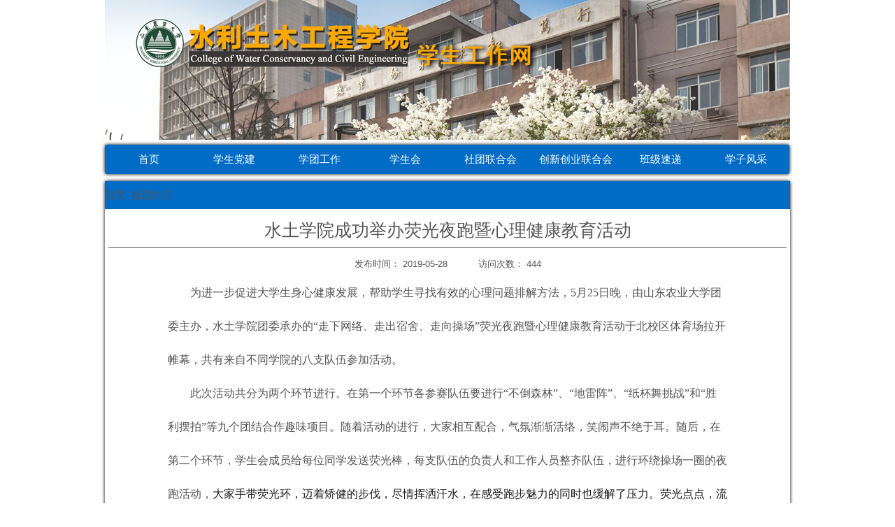

--- FILE ---
content_type: text/html
request_url: http://shuitu.sdau.edu.cn/sttw/2019/0528/c8516a151293/page.htm
body_size: 2550
content:
<!DOCTYPE HTML PUBLIC "-//W3C//DTD XHTML 1.0 Transitional//EN" "http://www.w3.org/TR/xhtml1/DTD/xhtml1-transitional.dtd">
<html>
<head>
<meta http-equiv="Content-Type" content="text/html" charset="UTF-8">
<meta http-equiv="X-UA-Compatible" content="IE=9">
<title>水土学院成功举办荧光夜跑暨心理健康教育活动</title>
<meta name="description" content="为进一步促进大学生身心健康发展，帮助学生寻找有效的心理问题排解方法，5月25日晚，由山东农业大学团委主办，水土学院团委承办的“走下网络、走出宿舍、走向操场”荧光夜跑暨心理健康教育活动于北校区体育场拉开帷幕，共有来自不同学院的八支队伍参加活动。此次活动共分为两个环节进行。在第一个环节各参赛队伍要进行“不倒森林”、“地雷阵”、“纸杯舞挑战”和“胜利摆拍”等九个团结合作趣味项目。随着活动的进行，大家相互配合，气氛渐渐活络，笑闹声不绝于耳。随后，在第二个环节，学生会成员给每位同学发送荧光棒，每支队伍的负责人和工作人员整齐队伍，进行环绕操场一圈的夜跑活动，大家手带荧光环，迈着矫健的步伐，尽情挥洒汗水，在感受跑步魅力的同时也缓解了压力。荧光点点，流动不息，构成了校园里一抹独特亮丽的风景线。活动最后，大家合影留念。本次活动的顺利开展，不仅引导学生走下网络、走出宿舍、走向操场，同时展示了大学生积极乐观向上的精神风貌，促进大学生锻炼健康体魄、培育团队意识，并为今后心理健康教育的开展打下坚实基础。作者：杜洪涛 肖潇 杨木子" />

<link type="text/css" href="/_css/_system/system.css" rel="stylesheet"/>
<link type="text/css" href="/_upload/site/1/style/1/1.css" rel="stylesheet"/>
<link type="text/css" href="/_upload/site/00/cd/205/style/160/160.css" rel="stylesheet"/>

<script language="javascript" src="/_js/jquery.min.js" sudy-wp-context="" sudy-wp-siteId="205"></script>
<script language="javascript" src="/_js/jquery.sudy.wp.visitcount.js"></script>
<script type="text/javascript" src="/_js/_portletPlugs/wp_photos/layer/layer.min.js"></script>
<link href="/_upload/tpl/01/eb/491/template491/displatinfo.css" rel="stylesheet" type="text/css">
</head>

<body>
<div id="container">
	<div id="logo"><a href="/sttw/main.htm"><img src="/_upload/tpl/01/eb/491/template491/image/123.jpg"></a></div>
    <div id="nav">
		<ul>
		    <li><a href="/sttw/main.htm">首页</a></li>
			<li><a href="http://shuitu.sdau.edu.cn/sttw/8507/list.htm">学生党建</a></li>
			<li><a href="http://shuitu.sdau.edu.cn/sttw/8508/list.htm">学团工作</a></li>
			<li><a href="http://shuitu.sdau.edu.cn/sttw/8509/list.htm">学生会</a></li>
			<li><a href="http://shuitu.sdau.edu.cn/sttw/8510/list.htm">社团联合会</a></li>
			<li><a href="http://shuitu.sdau.edu.cn/sttw/8511/list.htm">创新创业联合会</a></li>
			<li><a href="http://shuitu.sdau.edu.cn/sttw/8512/list.htm">班级速递</a></li>
			<li><a href="http://shuitu.sdau.edu.cn/sttw/8513/list.htm">学子风采</a></li>
		</ul>
	</div>
	<div id="body">
		<div id="bright">
			<div id="position"><font color="#FFFFFF">
<span frag="窗口5" portletmode="simpleColumnPosition"> 
<span class='Column_Position'><a href="/sttw/main.htm" target="_self">首页</a><span class='possplit'>&nbsp;&nbsp;</span><a href="/sttw/8516/list.htm" target="_self">校园生活</a></span> 
</span> 
</font></div>
			<div id="list">
				<div id="listtop">
<span frag="窗口2" portletmode="simpleArticleTitle"> 
<span class='Article_Title'>水土学院成功举办荧光夜跑暨心理健康教育活动</span> 
</span> 
</div>
				<div id="listbottom">发布时间：
<span frag="窗口3" portletmode="simpleArticlePublishDate"> 
<span class='Article_PublishDate'>2019-05-28</span> 
</span> 
&nbsp;&nbsp;&nbsp;&nbsp;&nbsp;&nbsp;&nbsp;&nbsp;&nbsp;&nbsp;访问次数：
<span frag="窗口4" portletmode="simpleArticleAttri"> 
<span class="WP_VisitCount" url="/_visitcountdisplay?siteId=205&type=3&articleId=151293">27</span> 
</span> 
</div>
				<div id="essay">
				    
<div frag="窗口1" portletmode="simpleArticleContent" style="text-align: left;"> 
<div class='wp_articlecontent'><div class='Article_Content'><p style="margin:0px;line-height:3em;text-indent:32px;"><span style="margin:0px;line-height:3em;font-family:宋体;font-size:16px;"><span style="line-height:3em;font-family:宋体;">为进一步促进大学生身心健康发展，帮助学生寻找有效的心理问题排解方法，</span>5月25日晚，由山东农业大学团委主办，水土学院团委承办的“走下网络、走出宿舍、走向操场”荧光夜跑暨心理健康教育活动于北校区体育场拉开帷幕，共有来自不同学院的八支队伍参加活动。</span></p><p style="margin:0px;line-height:3em;text-indent:32px;"><span style="margin:0px;line-height:3em;font-family:宋体;font-size:16px;"><span style="line-height:3em;font-family:宋体;">此次活动共分为两个环节进行。在第一个环节各参赛队伍要进行</span>“不倒森林”、“地雷阵”、“纸杯舞挑战”和“胜利摆拍”等九个团结合作趣味项目。随着活动的进行，大家相互配合，气氛渐渐活络，笑闹声不绝于耳。随后</span><span style="margin:0px;line-height:3em;font-family:宋体;font-size:16px;">，</span><span style="margin:0px;line-height:3em;font-family:宋体;font-size:16px;">在第二个环节，学生会成员给每位同学发送荧光棒，</span><span style="margin:0px;line-height:3em;font-family:宋体;font-size:16px;">每支队伍的负责人和工作人员整齐队伍</span><span style="margin:0px;line-height:3em;font-family:宋体;font-size:16px;">，</span><span style="margin:0px;line-height:3em;font-family:宋体;font-size:16px;">进行环绕操场一圈的夜跑活动</span><span style="margin:0px;line-height:3em;font-family:宋体;font-size:16px;">，</span><span style="margin:0px;color:#191919;text-transform:none;line-height:3em;letter-spacing:0px;font-family:宋体;font-size:16px;font-style:normal;">大家手带荧光环</span><span style="margin:0px;color:#191919;text-transform:none;line-height:3em;letter-spacing:0px;font-family:宋体;font-size:16px;font-style:normal;">，</span><span style="margin:0px;color:#191919;text-transform:none;line-height:3em;letter-spacing:0px;font-family:宋体;font-size:16px;font-style:normal;">迈着矫健的步伐，</span><span style="margin:0px;color:#191919;text-transform:none;line-height:3em;letter-spacing:0px;font-family:宋体;font-size:16px;font-style:normal;">尽情挥洒汗水，在感受跑步魅力的同时也缓解了压力。荧光点点，流动不息，构成了校园里一抹独特亮丽的风景线。活动最后，大家合影留念。</span></p><p style="margin:0px;line-height:3em;text-indent:32px;"><span style="margin:0px;color:#191919;text-transform:none;line-height:3em;letter-spacing:0px;font-family:宋体;font-size:16px;font-style:normal;">本次活动的顺利开展，不仅引导学生走下网络、走出宿舍、走向操场，同时展示了大学生积极乐观向上的精神风貌，促进大学生锻炼健康体魄、培育团队意识，并为今后心理健康教育的开展打下坚实基础。</span></p><p style="text-align:center;"><img width="480" height="320" style="width:480px;height:320px;" src="/_upload/article/images/d7/f6/339984234d878953f858c49cff21/69209c1c-172c-4f6b-bd07-d772f2f1ddba.jpg" border="0" vspace="0" hspace="0" sudyfile-attr="{'title':'_MG_2717.JPG'}" data-layer="photo" /></p><p style="text-align:left;"><span style="margin:0px;color:#191919;text-transform:none;line-height:3em;letter-spacing:0px;font-family:宋体;font-size:16px;font-style:normal;">作者：杜洪涛 肖潇 杨木子</span></p><p><br /></p></div></div> 
</div> 

				</div>
			</div>
		</div>
	</div>
	<div id="footer"></div>
</div>
</body>
</html>
 <img src="/_visitcount?siteId=205&type=3&articleId=151293" style="display:none" width="0" height="0"></image>

--- FILE ---
content_type: text/html;charset=UTF-8
request_url: http://shuitu.sdau.edu.cn/_visitcountdisplay?siteId=205&type=3&articleId=151293
body_size: 4
content:
444


--- FILE ---
content_type: text/css
request_url: http://shuitu.sdau.edu.cn/_upload/tpl/01/eb/491/template491/displatinfo.css
body_size: 1314
content:

body,div,dl,dt,dd,ul,ol,li,h1,h2,h3,h4,h5,h6,pre,code,form,fieldset,legend,input,button,textarea,p,blockquote,th,td { margin:0; padding:0; }
body { background:#FFF; color:#555; font-size:14px; font-family: Verdana, Arial, Helvetica, sans-serif; }
td,th,caption { font-size:12px; }
h1, h2, h3, h4, h5, h6 { font-weight:normal; font-size:100%; }
address, caption, cite, code, dfn, em, strong, th, var { font-style:normal; font-weight:normal;}
a { color:#555; text-decoration:none; }
a:hover { text-decoration:underline; }
img { border:none; }
ol,ul,li { list-style:none; }
input, textarea, select, button { font:14px Verdana,Helvetica,Arial,sans-serif; }
table { border-collapse:collapse; }
html {overflow-y: scroll;} 

.clearfix:after {content: "."; display: block; height:0; clear:both; visibility: hidden;}
.clearfix { *zoom:1; }

#container{
	width: 1000px;
	margin: auto;
	background:#ffffff;
	height: auto;
}
#logo{
	width: 980px;
	height: 200px;
	background-image:url(image/123.jpg);
	float: left;
	margin-left: 10px;
}
#nav{
	width: 976px;
	height: 40px;
	float: left;
	margin-left: 10px;
	padding-left: 1px;
	position: relative;
	background:#006cc6;
	border:1px solid #006CC6;
	box-shadow: #000000 0px 0px 5px;
	-webkit-box-shadow: #000000 0px 0px 5px;
	-moz-box-shadow: #000000 0px 0px 5px;
	border-radius: 3px;
	margin-top: 7px;
	font-family: "Microsoft YaHei","SimHei",sans-serif;
}
#nav ul li{
	float:left;
	width:122px; 
    list-style:none; 
	line-height: 40px;
	text-align:center; 
	font-family: "Microsoft YaHei","SimHei",sans-serif;
    font-weight: 500;
	font-size:15px;
	position:relative;	
}
#nav ul li ul { 
	position:absolute; 
	display:none;
	
}
#nav ul li ul li { 
	float:none;
   
}
#nav ul li ul li a { 
	border-right:none; 
	border-top: 1px solid #808080;
	background:#006cc6;

}
#nav ul li:hover ul{ 
	display:block;
	-moz-transition:0.5s;
    -o-transition:0.5s;
    -webkit-transition:0.5s;
	transition:0.5s;   
}
#nav ul li a{
	display: block;
	color:#FFFFFF;
	width: 122px;
}
#nav ul li a:hover
{
	color:#2C6A8B;
	background: #F3F3F3;
	-moz-transition:0.5s;
    -o-transition:0.5s;
    -webkit-transition:0.5s;
	transition:0.5s; 
	font-family: "Microsoft YaHei","SimHei",sans-serif;
    font-weight: 500;
}
#nav ul li ul li{
	float: none;
	width: 122px;
}
#body{
	min-width: 1000px;
	height: auto;
	float: left;
	
}
#bleft{
	width: 200px;
	height: auto;
	float: left;
}
#bright{
	width: 980px;
	min-height: 870px;
	float: left;
	margin:10px;
	box-shadow: #000000 0px 0px 5px;
	-webkit-box-shadow: #000000 0px 0px 5px;
	-moz-box-shadow: #000000 0px 0px 5px;
	border-radius: 3px;

}
#position{
	float: left;
	width: 980px;
	height: 40px;
	line-height: 40px;
	background: #006cc6;
	font-family:  "Microsoft YaHei","SimHei",sans-serif;
	font-size: 15px;
	color:#FFFFFF;
   
}
#list{
	float: left;
	width: 970px;
	height: auto;
}
#listtop{
	float: left;
	width: 100%;
	min-height: 50px;
	line-height: 50px;
	border-bottom: 1px solid  #5F5F5F;
	text-align: center;
	font-family:  "Microsoft YaHei","SimHei",sans-serif;
	font-size: 25px;
	height: auto;
	margin: 5px;
	
}
#listbottom{
	float: left;
	width: 100%;
	height: 25px;
	line-height: 25px;
	text-align: center;
	font-family:  "Microsoft YaHei","SimHei",sans-serif;
	font-size: 13px;
	margin-bottom: 10px;
	margin: 5px;
	
}
#essay{
	width:800px;
	min-height:730px;
	float: left;
	margin-left: 90px;
	overflow-x: auto;
	margin-bottom: 50px;
}
#td{
	width: 10%;
	background-image: url(image/dot.jpg);
	background-repeat: no-repeat;
	background-position: center;
}
.lbox{
	margin: 10px;
	box-shadow: #000000 0px 0px 5px;
	-webkit-box-shadow: #000000 0px 0px 5px;
	-moz-box-shadow: #000000 0px 0px 5px;
	width: 187px;
	border-radius: 3px;
	padding: 2px;
	background:#FFFFFF;
	height: 206px;

}
#yuanwu{

}
#xueshu{

}
#jiuye{
	
}
#tese{
	
}
#lianjie{

}
.lbtop{
	width: 100%;
	height: 40px;
}
.td1{
	width: 8%;
  	background-image:url(image/dot.jpg);
	background-repeat: no-repeat;
	background-position: center;
	height: 30px;
    
}
.td2{
	width: 5%;
		background-image:url(image/dot.jpg);
	background-repeat: no-repeat;
	background-position: center;
	height: 30px;
}
.td3{
	font-family:sans-serif;
	height: 30px; 
	width: 100%;
}
#td2{
	width: 4%;
		background-image:url(image/dot.jpg);
	background-repeat: no-repeat;
	background-position: center;
}
#footer{
	width: 980px;
	height: 150px;
	background-image: url(image/foot.jpg);
	float: left;
	margin-left: 10px;
	box-shadow: #000000 0px 0px 5px;
	-webkit-box-shadow: #000000 0px 0px 5px;
	-moz-box-shadow: #000000 0px 0px 5px;
	border-radius: 3px;
}

